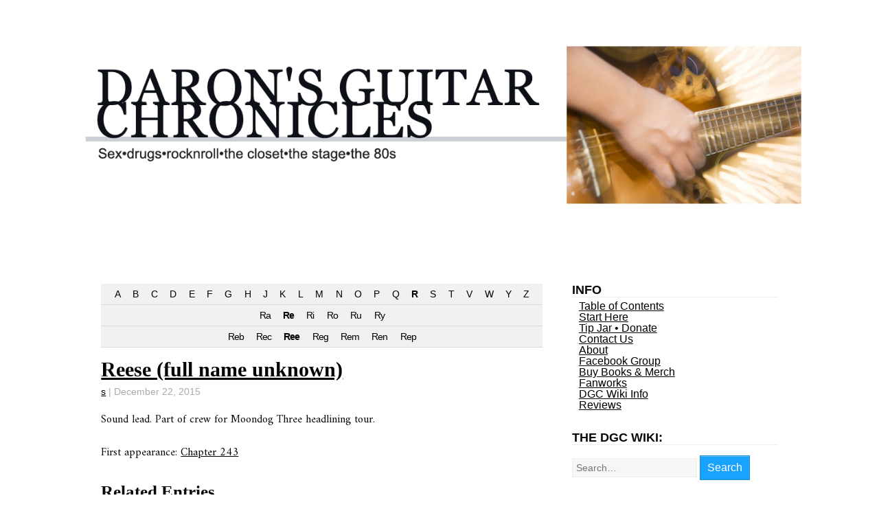

--- FILE ---
content_type: text/css
request_url: https://daron.ceciliatan.com/wp-content/themes/startup/style.css
body_size: 3853
content:
/*
Theme Name: Startup
Theme URI: https://startupwp.com/startup-wordpress-theme/
Author: StartupWP
Author URI: https://startupwp.com/
Description: This is the official and original Startup&reg; WordPress theme for anyone looking to build their first personal website/blog or startup business with ease AND power, backed by professional support. This theme is HTML5/CSS3, responsive and includes features such as a custom logo, background, colors, social profile icons, Twitter feed, a configurable slider option and more. Find the official support forum at startupwp.com/forum.
Version: 2.5.4
License: GNU General Public License
License URI: https://www.gnu.org/licenses/gpl.html
Tags: one-column, two-columns, three-columns, left-sidebar, right-sidebar, custom-background, custom-colors, custom-menu, featured-images, full-width-template, microformats, post-formats, rtl-language-support, sticky-post, theme-options, threaded-comments, translation-ready
Text Domain: startup

Startup WordPress Theme © 2010-2019 StartupWP
Startup is distributed under the terms of the GNU GPL
*/

html,body,div,span,applet,object,iframe,h1,h2,h3,h4,h5,h6,p,blockquote,pre,a,abbr,acronym,address,big,cite,code,del,dfn,em,img,ins,kbd,q,s,samp,small,strike,strong,sub,sup,tt,var,b,u,i,center,dl,dt,dd,ol,ul,li,fieldset,form,label,legend,table,caption,tbody,tfoot,thead,tr,th,td,article,aside,canvas,details,embed,figure,figcaption,footer,header,hgroup,menu,nav,output,ruby,section,summary,time,mark,audio,video{font-size:100%;font:inherit;padding:0;border:0;margin:0;vertical-align:baseline}body{line-height:1}ol,ul{list-style:none}blockquote,q{quotes:none}blockquote:before,blockquote:after,q:before,q:after{content:'';content:none}table{border-collapse:collapse;border-spacing:0}article,aside,details,figcaption,figure,footer,header,hgroup,menu,nav,section{display:block}
th, td{padding:2px}big{font-size:18px}small, sup, sub{font-size:14px}sup{vertical-align:super}sub{vertical-align:sub}dd{margin-left:20px}kbd, tt{font-family:courier;font-size:14px}ins{text-decoration:underline}del, strike, s{text-decoration:line-through}

body{font-family:arial,helvetica,sans-serif;font-size:16px;color:#777;margin:5% 2% 1%;background:#f6f6f6}
p{margin:20px 0}
.entry-content p{font-size:16px;line-height:normal}
.entry-content p:first-of-type, blockquote p:first-child{margin-top:0}
.entry-content p:last-of-type, blockquote p:last-child, .entry-content:last-child{margin-bottom:0}
a{color:#09f;text-decoration:none}
a:hover{text-decoration:underline}
h1, h2, h3, h4, h5, h6{font-weight:bold;color:#666;margin-top:30px;margin-bottom:5px;clear:both}
#content header h1.entry-title, #content article:first-child h1.entry-title, #content header h2.entry-title, #content article:first-child h2.entry-title, #sidebar .widget-container:first-child h3, #lsidebar .widget-container:first-child h3, #rsidebar .widget-container:first-child h3{padding-top:0;margin-top:0}
h1{font-size:35px}
h2{font-size:30px;line-height:30px}
h3{font-size:25px}
h4{font-size:20px}
h5{font-size:18px}
h6{font-size:15px}
strong, dt{font-weight:bold}
em, address, cite, var{font-style:italic}
code{font-family:'courier new',courier,serif;color:#888}
pre{overflow-x:auto;white-space:pre-wrap}
hr{height:1px;border:none;margin:30px 0;background:#ccc}
.entry-content ul, .entry-content ol, .comment-content ul, .comment-content ol{text-indent:-8px;margin-top:10px;margin-left:20px !important;margin-bottom:10px}
.entry-content li:before, .comment-content li:before{content:"- "}
ol li:before{content:"" !important}
#container ol, .comment-content ol{list-style:decimal inside}
#sidebar .widget-container ul{display:block;margin-left:10px}
blockquote{padding:15px;border:4px solid #eee;margin:10px 2%;background:#f6f6f6}
input, textarea{font-size:14px;color:#666;padding:5px;border:1px solid #ddd;outline:none;background:#f6f6f6}
#container input, #container textarea{border:1px solid #eee}
input[type="submit"], input[type="reset"], #menu .toggle:hover{cursor:pointer}
#content input[type="submit"], #content input[type="reset"], #container #searchsubmit, .button{font-size:16px !important;color:#fff;padding:8px 10px;border:1px solid #0b81d0;border-radius:0;box-shadow:0 1px #4cb6fd inset;background-color:#09f;background:#09f;opacity:0.9}
#content input[type="submit"]:hover, #content input[type="reset"]:hover, #container #searchsubmit:hover, .button:hover{opacity:1}
.clear{clear:both}
a img, input[type="image"]{border:0 none}
img, video, table, select{max-width:100% !important;height:auto}
table{width:100%}

#container, #breadcrumbs, #twitter-feed{box-shadow:none}

#wrapper{max-width:1071px;margin:0 auto}
#header{padding-bottom:30px;clear:both}
#branding{margin-bottom:30px;float:left}
#logo{width:100%}
#container{background:#fff}
#content{width:60%;padding:4%;float:left}
.page-template-templatestemplate-sidebar-left-php #content, .page-template-templatestemplate-sidebar-left-left-php #content{float:right}
.page-template-templatestemplate-sidebar-none-php #content{width:92%}
.page-template-templatestemplate-sidebar-left-left-php #content{padding:0}
.page-template-templatestemplate-sidebar-left-right-php #content{padding:4% 0}
#sidebar{width:28%;margin:4% 4% 4% 0;float:right}
.page-template-templatestemplate-sidebar-left-php #sidebar{margin-right:0;margin-left:4%;float:left}
#lsidebar-sidebar, #rsidebar-sidebar{width:12%;margin:4%;float:left}
.page-template-templatestemplate-sidebar-left-left-php #content, .page-template-templatestemplate-sidebar-left-left-php #rsidebar-sidebar, .page-template-templatestemplate-sidebar-right-right-php #lsidebar-sidebar, .page-template-templatestemplate-sidebar-right-right-php #rsidebar-sidebar{margin:4% 4% 4% 0}
#footer{padding:5% 2.5%;clear:both}

#social{float:right}
#social a img{width:32px;height:32px;margin:0 0 10px 10px;opacity:0.7;float:right}
#social a img:hover{opacity:1}

#menu{position:relative;border-radius:0;margin-top:10px;background-color:#333;background-image:url(images/nav-bg.png);background-repeat:repeat-x;clear:both}
#menu ul.menu{padding-left:4px}
#menu .parent > a, #menu .parent > a:hover{background-image:url(images/arrow.png);background-position:right;background-repeat:no-repeat}
#menu ul ul .parent > a, #menu ul ul .parent:hover > a:hover, #menu ul ul li:hover ul .parent > a, #menu ul ul li:hover ul .parent > a:hover{background-image:url(images/arrow-right.png);background-position:right;background-repeat:no-repeat}
#menu ul, #menu ul li{display:inline}
#menu ul li a{display:inline-block;font-family:'lucida grande',helvetica,arial,verdana,sans-serif;font-size:14px;color:#fff;line-height:37px;text-decoration:none;padding:0 15px;border-right:1px solid #555}
#menu ul.menu li a{margin-left:-4.5px}
#menu ul li a:hover{color:#fff;text-decoration:none;box-shadow:0 0 5px #000 inset;background:#444}
#menu .current-menu-item a, #menu .current_page_item a{color:#ccc}
#menu .current-menu-item .sub-menu a, #menu .current_page_item .children a{color:#fff}
#menu ul > li:first-child a:hover{border-radius:0}
#menu .sub-menu li a, #menu .children li a{line-height:14px !important;padding:8px 14px !important;border-radius:0 !important}
#menu li .sub-menu{margin-left:-4.5px}
#menu ul li{position:relative}
#menu li ul{display:none;position:absolute;top:28.5px;left:0}
@media screen and (-webkit-min-device-pixel-ratio:0){#menu li ul{top:27.5px}}
#menu li ul a{background:#666}
#menu ul ul li:hover ul, #menu ul ul ul li:hover ul{left:0;margin:-34px 0 11px 179px}
#menu ul li:hover ul{display:inline-block}
#menu ul ul, #menu ul li:hover ul ul, #menu ul ul li:hover ul ul{display:none}
#menu ul li:hover ul, #menu ul ul li:hover ul, #menu ul ul ul li:hover ul{display:block;z-index:2147483647}
#menu ul li:hover ul li a, #menu ul ul li:hover ul li a, #menu ul ul ul li:hover ul li a{font-size:13px;line-height:30px;width:150px;padding:0 14px;border:1px solid #444;margin:-1px 0 0;opacity:0.9}
#menu ul li:hover ul li a{}
#menu ul ul li:hover ul li a{}
#menu ul ul ul li:hover ul li a{}
#menu ul li:hover ul li a:hover, #menu ul ul li:hover ul li a:hover,#menu ul ul ul li:hover ul li a:hover{background:#555;opacity:1;box-shadow:none}
#menu .toggle{display:none;color:#fff;text-align:center;line-height:37px}

#breadcrumbs{font-size:13px;color:#666;padding:10px 10px 8px;margin-bottom:30px;background:#fff}
#breadcrumbs ul, #breadcrumbs li{display:inline}

.slider-wrapper{min-height:200px;padding:0 !important;margin-bottom:60px}
.slider-wrapper #wpns_slider{width:100%;height:auto}
.slider-wrapper, .nivoSlider img{max-width:100% !important;max-height:200px !important}

#twitter-feed{padding:10px 20px;border:1px solid #fff;margin-bottom:30px;background:#eee}
#twitter-feed .twitter-timeline{width:100% !important}

#share{margin:2% 0 1.5%;line-height:20px}
#share .fb-like, #share .twitter-share-button, #share #___plusone_0{margin-right:10px;float:left}

#header a{outline:none}
#content, #sidebar{line-height:145%}
.entry-content{margin:20px 0}
.entry-meta, .entry-footer, .comment-meta, #copyright{font-size:14px}
#site-title a, #site-title h1 a, #site-title h1{font-size:40px;font-weight:bold;color:#666;padding:0;margin:0}
#site-title a:hover, #site-title h1 a:hover{text-decoration:none}
#site-description{font-size:17px}
.entry-meta, .entry-footer, .comment-meta, .entry-meta a, .entry-footer a, .comment-meta a, #form-allowed-tags code{color:#aaa}
#sidebar ul{display:inline;padding:0;margin:0}
.widget-title{font-size:18px;padding-bottom:1px;border-bottom:1px solid #eee;margin-bottom:5px}
#respond h3{clear:left}
#footer a{color:#666}
#copyright{text-align:center;padding:4%}

#menu #searchform{margin:7px 7px 0 0;float:right}
#sidebar #searchform{padding:30px 0;float:none}
#wrapper #s{width:229px;height:16px;border-right:0;float:left}
#wrapper #menu #s{width:200px;height:13px;color:#888;border:none;border-radius:0;box-shadow:1px 1px 1px #000 inset;background:url(images/find.png) no-repeat scroll right center #888}
#s:focus{background:#fff}
#wrapper #menu #s:focus{color:#eee;background:#999}
#searchsubmit{width:60px;height:28px;float:right}
#menu #searchsubmit{display:none}
#container #searchsubmit{padding:0;border-radius:0}
.error404 #content #searchform, .search #content #searchform{margin-top:55px;float:left}

.post{padding-bottom:30px;border-bottom:1px solid #eee;margin-bottom:30px}
.entry-title{margin-bottom:15px}
.single .entry-title{line-height:30px;margin-top:12px;margin-bottom:10px}
.entry-title a{font-size:25px}
.single .entry-title a{font-size:30px;color:#666}
.nav-previous{text-align:left;float:left}
.nav-next{text-align:right;float:right}
.attachment #nav-above a{font-size:30px;text-decoration:none;margin:10px;float:left}
.attachment .nav-next a{float:right}
.comments ul{padding:0;margin:0}
.comments ul ul, .comments ul ol{margin:10px}
.comment, .trackback, .pingback{padding:3%;margin:3% 0}
.children .comment{padding:3% 0.5% 0.001%;margin:3% 0 0}
.odd{background:#f6f6f6}
#form-allowed-tags code{font-size:12px}
#respond input{width:40%;display:block}
#respond input:focus, #respond textarea:focus{background:#fff}
#respond textarea{width:100%;height:100px;padding:2%;box-sizing:border-box;overflow:auto}
#respond #submit{width:auto;font-weight:bold}
.avatar{width:48px;height:48px;border-radius:50%;margin:0 5px 5px 0;float:left}

.sticky{}
.sticky .entry-title{padding-top:20px;margin-top:0}
.bypostauthor{background:#f6f6f6}
.wp-caption{max-width:640px;margin:20px 0}
.wp-caption-text{}
.alignleft, .aligncenter, .alignright{text-align:center}
.gallery-caption{border:1px solid #eee}
.alignleft{margin:15px 15px 15px 0;float:left}
.alignright{margin:15px 0 15px 15px;float:right}
.aligncenter{display:block;margin:15px auto;clear:both}
.size-thumbnail{margin:5px}
#wp-calendar{width:100%}
#wp-calendar td{text-align:center}
#wp-calendar #prev{text-align:left}
#wp-calendar #next{text-align:right}
.entry-links, .entry-footer, .post-edit-link{display:block;clear:both;margin-top:20px}
.post-edit-link{margin:20px 0}

@media all and (max-width:1000px){.slider-wrapper{min-height:0}#sidebar #s{width:92%;border-right:1px solid #eee}#sidebar #searchsubmit{display:none}}
@media all and (max-width:768px){body{word-wrap:break-word}}
@media all and (max-width:767px){#menu label.toggle{display:block}#menu ul{display:none}#menu input.toggle:checked + div > ul{display:block}#menu input.toggle:checked + div > ul li a{display:inline-block;box-sizing:border-box;width:100%;border-right:none}#menu .sub-menu, #menu .children{position:absolute;width:180px;left:100%;margin-top:0;margin-left:-180px !important}#menu ul li:hover ul ul, #menu ul ul li:hover ul ul{top:26px;margin:0 !important}#menu .sub-menu a, #menu .children a{width:180px !important}}
@media all and (max-width:480px){#content, #sidebar, #lsidebar-sidebar, #rsidebar-sidebar{width:92%;padding:4% !important;margin:0 !important}}
@media all and (max-width:320px){}

.screen-reader-text{clip:rect(1px, 1px, 1px, 1px);position:absolute !important}
.home #breadcrumbs, #comment-notes, .form-allowed-tags, .twtr-ft{display:none}